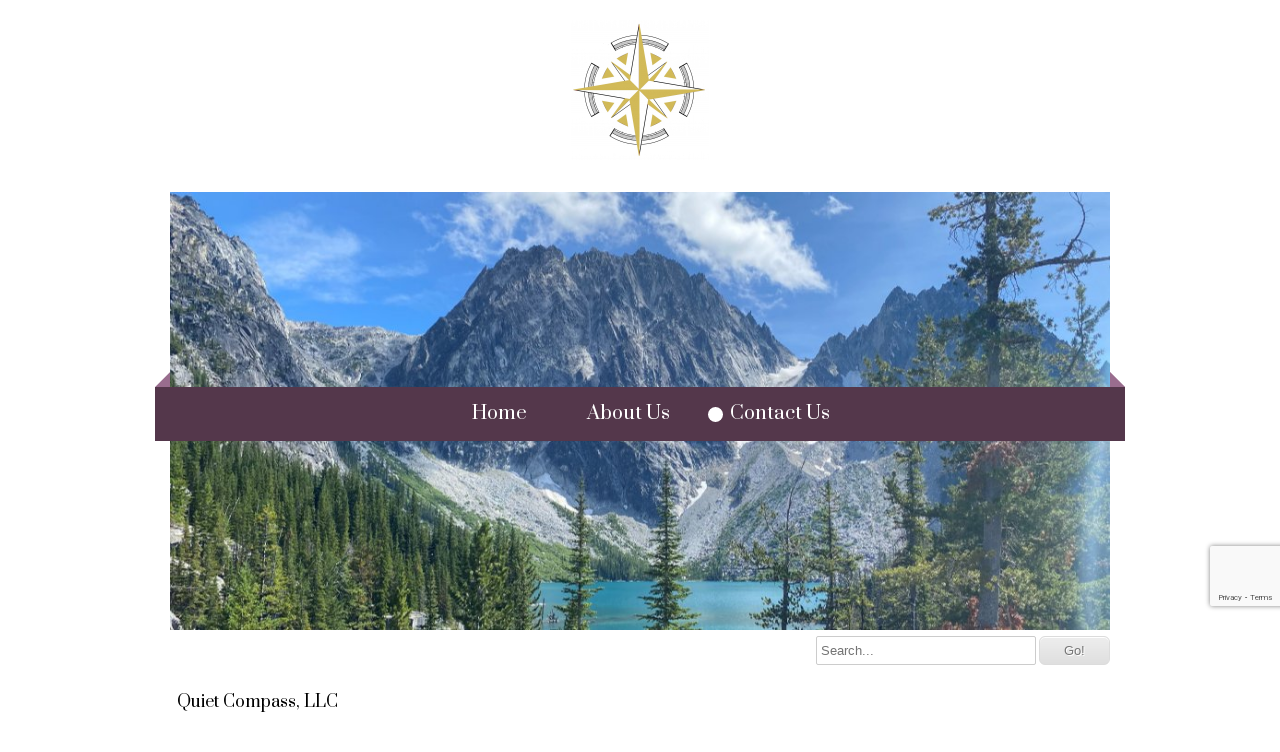

--- FILE ---
content_type: text/html; charset=UTF-8
request_url: http://quietcompass.com/contact-us.shtml
body_size: 4768
content:
<!DOCTYPE html>
<html  lang="en">
<head>
			<script type="text/javascript" src="https://ajax.googleapis.com/ajax/libs/jquery/1.7.1/jquery.min.js"></script>
			<meta http-equiv="Content-Type" content="text/html; charset=UTF-8" />
<meta name="viewport" content="width=device-width, initial-scale=1" />
<meta property="og:image" content="/var/m_4/41/41c/77400/893373-2020-08-08_15-29-38_446-c51ce.w1024.jpg" />
<meta property="og:title" content="Contact Us" />
<meta http-equiv="last-modified" content="2020-08-25 04:06:11" />
<meta name="generator" content="Websplanet" />
<meta name="robots" content="index,follow" />
<meta property="og:url" content="http://quietcompass.com/contact-us" />	<title>Contact Us - Quiet Compass, LLC</title>	<link href="/templates/resellers/2/favicon.ico?v=1598317596" rel="SHORTCUT ICON" type="image/x-icon" />
<link href="/css/widgets/concat_widget.min.css?v=7.2.44627" media="screen" rel="stylesheet" type="text/css" />
<link href="/templates/creator/m_5/57/577/235/css/main.min.css?v=1468267434" media="screen" rel="stylesheet" type="text/css" id="template-grid" />
<link href="/templates/creator/m_5/57/577/235/css/style.min.css?v=1468267434" media="screen" rel="stylesheet" type="text/css" id="template-skin" />
<link href="http://quietcompass.com/contact-us" rel="canonical" />		

	
            <script>
                jQuery(window).load(function(){
                    if(navigator.userAgent.indexOf('Safari') != -1
                    && navigator.userAgent.indexOf('Chrome') == -1
                    && navigator.userAgent.indexOf('Edge') == -1
                    && $('.editing-mode').length == 0){
                        $('img').each(function(){
                            if($(this).height() == 0){
                                var img = new Image();
                                img.src = $(this).attr('src');
                                var parent = $(this).parent();
                                $(this).detach();
                                parent.append(img);
                            }
                        });
                    }
                });
            </script>
	
	<link type="text/css" href="/css/skeleton.css" rel="stylesheet">
<link href='http://fonts.googleapis.com/css?family=Prata' rel='stylesheet' type='text/css'>
<script type="text/javascript" src="/templates/creator/m_5/57/577/235/assets/wp-menu.js?v=1468267434"></script>
<script type="text/javascript" src="/templates/creator/m_5/57/577/235/assets/respond.min.js?v=1468267434"></script>
<script type="text/javascript" src="/templates/creator/m_5/57/577/235/assets/slide.js?v=1468267434"></script>

<!--[if lt IE 9]>
<script src="http://html5shim.googlecode.com/svn/trunk/html5.js"></script>
<![endif]-->
<script type="text/javascript">
		//label of menu button on mobile version
		var config = {
			navigation: "Navigation"
		};
	</script>
<style type="text/css" media="screen">
<!--

-->
</style></head>
<body>
  <!-- Panel -->

  <div id="fixed_mobile_action">
    <div id="toppanel" class="ios5">
        <!-- The tab on top --> 
      <div class="tab">
        <ul class="mobile_action">
          <li class="left">&nbsp;</li>
          <li id="toggle">
            <label id="open" class="open">Contact Us</label>
            <label id="close" style="display: none;" class="close">Close panel</label>     
          </li>
          <li class="right">&nbsp;</li>
        </ul> 
      </div> <!-- / top -->

      <div id="panel">
        <div class="panel-content">
          <div class="icon">
            <a href="tel:" class="click-phone">Call us now !</a>
          </div>
          <div class="icon">
            <a href="mailto:craig@husas.com" class="click-mail">Send us an email</a>
          </div>
          <div class="icon">
            <a href="" class="click-map">Find us on the map</a>
          </div>

        </div>
    </div> 


      
    </div> <!--panel -->
  </div>
  <div class="sk-container skinAlign">
  <div class="header ">
      <div class="logo-container" ><a href="/" class="logo"><img src="/var/m_4/41/41c/77400/893368-Compass_Logo_gold_sm-c20ad.w240.h140.jpg?1598317596" alt="Quiet Compass, LLC" id="siteMainDynLogo" border="0px" data-test="123" /></a> <script type="application/ld+json">
    				{
				      "@context": "http://schema.org",
				      "@type": "LocalBusiness",
				      "url": "http://quietcompass.com",
				      "logo": "/var/m_4/41/41c/77400/893368-Compass_Logo_gold_sm-c20ad.h140.jpg?1598317596",
					  "image": "/var/m_4/41/41c/77400/893368-Compass_Logo_gold_sm-c20ad.h140.jpg?1598317596",
					  "name":"$this->_site->SITENAME"
				    }
					</script></div>
    <div class="top">  
    <!-- START HEADER IMAGE -->
      <div id="header-image" class="sixteen columns ">
        <div class="headerimage">
          <div id="header-image-wrapper-1"><img src="/var/m_4/41/41c/77400/893373-2020-08-08_15-29-38_446-c51ce.w1024.jpg" id="siteMainDynHeaderImage1" style="border:0px" /></div>        </div>
        <div class="search-container"> 
<!-- Search Start -->
<div id="Search-module" class="module-wrapper">
    <form name="search" method="post" id="search" action="/search" style="margin:0px;">		         
        <input type="text" name="str" placeholder="Search..."  id="str" class="search_field" maxlength="255"/>
        <input type="submit" name="dAction" value="Go!" class="search_button" />
    </form>
    <div id="searching_box" style="display: none">
	    <img src="/gfx/loading.gif" style="float: left" alt="Searching"/>
	    <div style="float: left; margin: 0.5em 0 0 0.3em">Searching</div>
	</div>
	<div style="clear: both"></div>
</div>
</div>
<!-- Search End -->
      </div>
      <!-- END HEADER IMAGE -->
      <nav class="nav">
        <ul id="nav" class="menu_count_3 wp-menu"><li id="menu_7" class="first  lb_7 menu-item-home"><a href="//quietcompass.com/" target="_self" title="Home" data-pageid="7" data-act="canvas" data-itemid="7" data-cat="0">Home</a> </li><li id="menu_146192" class=" lb_146192 menu-item-toppage"><a href="//quietcompass.com/about-us.shtml" target="_self" title="About Us" data-pageid="146192" data-act="canvas" data-itemid="137120" data-cat="0">About Us</a> </li><li id="menu_8" class="current last lb_8 menu-item-toppage"><a href="//quietcompass.com/contact-us.shtml" target="_self" title="Contact Us" data-pageid="8" data-act="canvas" data-itemid="8" data-cat="0">Contact Us</a> </li></ul> 
      </nav>
    </div>
    </div>
    <div id="content" class="sixteen columns skinBg">
      <!-- START CONTENT -->
      <div class="content-data"> 
      	<div id="searchResults"></div>        <div id="wp_content_data"><div class="vertical" style="width: 100%;"><div class="widget-wrapper widget-element free-text diy-resizable ">

		<div id="widget-id-57" 
		class="widget-body " style="">
		<div class="freetextarea">	
	<p><span style="font-size:medium;">Quiet Compass, LLC</span></p><p><span style="font-size: small">Fall City, Washington</span></p><p><span style="font-size: small">Office: 425-444-1121</span><br></p><p><span style="font-size: small">Email: craig@quietcompass.com&nbsp;<br></span><span style="font-size: small"><br></span></p><p><span style="font-size: small">______________________________________________</span></p><p><br></p></div>
<div class="clear"></div>	</div>
</div>


<div class="widget-wrapper widget-element contact-us diy-resizable ">

		<div id="widget-id-56" 
		class="widget-body " style="">
		<div id="contacts_form_73">
	<p class="help-block"></p>
	<div class="contactUsFront"><form id="contacts_form_73" enctype="application/x-www-form-urlencoded" WID="73" class="captcha_form_73" action="/wforms/index/submit" method="post"><div class="clearfix">

<input type="hidden" name="wid" value="56" id="wid">

<input type="hidden" name="LANG" value="en" id="LANG">
<ul>
<li id="name-element-73"><label for="name" class="required">Name:</label>
<span>
<input type="text" name="name" id="name" value="" maxlength="255" required="1" oninvalid="setCustomValidity(this.value.length>0?&#39;&#39;:&#39;Value is required and cannot be empty&#39;)"></span></li>
<li id="subject-element-73"><label for="name" class="optional">Subject:</label>
<span>
<input type="text" name="subject" id="subject" value="" maxlength="255"></span></li>
<li id="phone-element-73"><label for="name" class="optional">Phone:</label>
<span>
<input type="text" name="phone" id="phone" value="" maxlength="255"></span></li>
<li id="email-element-73"><label for="name" class="required">Email:</label>
<span>
<input type="email"  name="email" id="email" value="" maxlength="255" required="1" oninvalid="setCustomValidity(this.value.length>0?&#39;&#39;:&#39;Value is required and cannot be empty&#39;)" /></span></li>
<li id="message-element-73"><label for="name" class="optional">Message:</label>
<span>
<textarea name="message" id="message" cols="30" rows="3"></textarea></span></li></ul>
<div class="clearfix">

<input type="submit" name="send_73" id="send_73" value="Send" class="buttons g-recaptcha" data-sitekey="6LeYxo4UAAAAAHrKdOqHLQTNNeIxggkS0jv828Ph"></div></div></form></div>			<div class="has-captcha">
			This site is protected by reCAPTCHA and the Google			<a href="https://policies.google.com/privacy" target="_blank">Privacy Policy</a> and			<a href="https://policies.google.com/terms" target="_blank">Terms of Service</a> apply.		</div>
	</div>	
	</div>
</div>


<div class="widget-wrapper widget-element free-text diy-resizable ">

		<div id="widget-id-59" 
		class="widget-body " style="">
		<div class="freetextarea">	
	&#160;<br /></div>
<div class="clear"></div>	</div>
</div>


<div class="widget-wrapper widget-element google-maps diy-resizable ">

		<div id="widget-id-58" 
		class="widget-body " style="">
			<div>
    
        <a id="custom_75" href="#map_big_75">Show Full Map</a>
        <a style="margin: 10px" href="https://maps.google.com/maps?daddr=Fall+City,+Washington" target="_blank">Get Directions</a>
    
	</div>
<div id="map_canvas_75"></div>
<div id="map_big_75" style="display:none;width:100%; height:600px;"></div>


	</div>
</div>


</div></div>      </div>  
      <!-- END CONTENT -->
    </div>

    <div class="footer sixteen columns">
      
      <div class="clearfix">
        <span class="footer-text"><div id="footerContent"></div>
<div id="mySocialList" class="addthis_toolbox addthis_32x32_style addthis_default_style"></div>

        
	<script type="application/ld+json">
	{
	  "@context": "http://schema.org",
	  "@type": "LocalBusiness",
	  "url": "http://quietcompass.com",
		 "sameAs" : [
		 "http://www.linkedin.com/craighusa/"	  ]
	}
</script>


</span>
        <span class="footerLinks"></span>
      </div>
      <div class="languages">
              </div>
    </div>
  </div>
  <div class="bottom">
    <div class="sk-container">
      <div class="mirrormenu"><ul id="mirror-menu-module"><li id="mirror_menu_td_7" class="mirror_menu"><a href="http://quietcompass.com/" target="_self" title="Home" data-pageid="7" data-act="canvas" data-itemid="7" data-cat="0">Home</a></li><li id="mirror_menu_td_146192" class="mirror_menu"><a href="http://quietcompass.com/about-us.shtml" target="_self" title="About Us" data-pageid="146192" data-act="canvas" data-itemid="137120" data-cat="0">About Us</a></li><li id="mirror_menu_td_8" class="mirror_menu"><a href="http://quietcompass.com/contact-us.shtml" target="_self" title="Contact Us" data-pageid="8" data-act="canvas" data-itemid="8" data-cat="0">Contact Us</a></li></ul></div>
    </div>
  </div>
  
			            
<script type="application/ld+json">
{
	"@context": "http://schema.org",
	"@type": "LocalBusiness",
	"url": "http://quietcompass.com",
	"name": "Quiet Compass, LLC",
	"email": "craig@husas.com",
	"address": {
	    "@type": "PostalAddress",
	    "addressLocality": "",
	    "addressRegion": "",
	    "addressCountry":"",
	    "postalCode":"",
	    "streetAddress": ""
	                },
	"telephone": "",
	"fax": "",
	"image": "/var/m_4/41/41c/77400/893368-Compass_Logo_gold_sm-c20ad.h140.jpg?1598317596"
}
</script>

	
<script type="text/javascript">
    //<!--
    var sid = 77400;    //-->
</script>
<script type="text/javascript" src="/js/bundles/front_bundle.min.js?v=7.2.44627"></script>
<script type="text/javascript" src="https://www.google.com/recaptcha/api.js?onload=onloadCallback&amp;render=explicit&amp;v=7.2.44627"></script>
<script type="text/javascript">
    //<!--
    $(document).ready(function(){efu.widgets.inlineJs('cu',{"CONTACT_FORM_ID":"contacts_form_73","COMPANY":"hostway","LOADER_STATIC_URL":"\/gfx\/ajax-loader.gif","WID":"73","CAPTCHA_ID":"73","SUBMIT_TRACK_PAGE":"contact-form","THANKYOU_MSG":"Thank you for contacting us.","CONTACTUS_APPENDHTML":"","PREVIEW":false})});    //-->
</script>
<script type="text/javascript" src="https://maps.googleapis.com/maps/api/js?key=AIzaSyDtl20jiW9-VUfW89kLFI_h1Xn9d5LfZT8"></script>
<script type="text/javascript">
    //<!--
    $(document).ready(function(){efu.widgets.inlineJs('se',{"MODULE_SEARCH_TITLE":"Search","LANG_SEARCHRESULTS":"Search Results","LANG_NEXT":"Next","LANG_PREV":"Back","LANG_SHOWING":"Showing","LANG_OF":"of","LANG_ITEMS":"items","MODULE_SEARCH_CONTAINER_ID":"wp_content_data"})});    //-->
</script><script type="text/javascript">
    //<!--
    jQuery(function($) {var options = {
	addressAr: [{"id":"loc_0","address":"Fall City, Washington","lat":47.5673237,"lng":-121.8887269}],
	zoom: 15,
	isCenterDefined: 1,
	center: [47.5673237, -121.8887269],
	widgetId: 75}
var Nwidth=$(window).width();
$('#map_big_75').css('width', Nwidth-70);

var width = $('#map_canvas_75').width();
if (!width || 0 == parseInt(width)) {
	efu.mediator().on("dc_event",  efu.w.gmap, ['map_canvas_75', options]);
} else {
	efu.w.gmap('map_canvas_75', options);
}
efu.mediator().on("rotate",  efu.w.gmap, ['map_canvas_75', options]);

var bigGmapLoaded = [];

// Init Full Map Code
$("#custom_75").fancybox(
	{
		afterShow: function() {
			if (typeof(bigGmapLoaded[ 75 ]) != 'undefined') return;
			efu.w.gmap('map_big_75', options);
			bigGmapLoaded[ 75 ] = true;
				
		},
		width:"800px"
	}
);
$(window).resize(function(event) {	

	var Nwidth=$(window).width();;
	$('#map_big_75').css('width', Nwidth-70);


});});    //-->
</script>
<script type="text/javascript">
    //<!--
    jQuery(function($) {socialEntries = {"facebook":"","twitter":"","linkedin":"craighusa\/","linkedincompany":"","googleplus":""};
socialEntriesTitle = {"facebook":" Follow on Facebook","twitter":"Follow on Twitter","linkedin":"Follow on LinkedIn","linkedincompany":"Follow on LinkedIn","googleplus":"Follow on Google Plus"};
$.each(socialEntries, function(key, value) {
      buildSocialEntry(key, value, socialEntriesTitle[key]);
});
getDependecies();
});    //-->
</script>
<script type="text/javascript">
    //<!--
       

    //-->
</script>
</body>
</html>

--- FILE ---
content_type: text/html; charset=utf-8
request_url: https://www.google.com/recaptcha/api2/anchor?ar=1&k=6LeYxo4UAAAAAHrKdOqHLQTNNeIxggkS0jv828Ph&co=aHR0cDovL3F1aWV0Y29tcGFzcy5jb206ODA.&hl=en&v=PoyoqOPhxBO7pBk68S4YbpHZ&size=invisible&badge=bottomright&anchor-ms=20000&execute-ms=30000&cb=x8g6ershjdom
body_size: 49309
content:
<!DOCTYPE HTML><html dir="ltr" lang="en"><head><meta http-equiv="Content-Type" content="text/html; charset=UTF-8">
<meta http-equiv="X-UA-Compatible" content="IE=edge">
<title>reCAPTCHA</title>
<style type="text/css">
/* cyrillic-ext */
@font-face {
  font-family: 'Roboto';
  font-style: normal;
  font-weight: 400;
  font-stretch: 100%;
  src: url(//fonts.gstatic.com/s/roboto/v48/KFO7CnqEu92Fr1ME7kSn66aGLdTylUAMa3GUBHMdazTgWw.woff2) format('woff2');
  unicode-range: U+0460-052F, U+1C80-1C8A, U+20B4, U+2DE0-2DFF, U+A640-A69F, U+FE2E-FE2F;
}
/* cyrillic */
@font-face {
  font-family: 'Roboto';
  font-style: normal;
  font-weight: 400;
  font-stretch: 100%;
  src: url(//fonts.gstatic.com/s/roboto/v48/KFO7CnqEu92Fr1ME7kSn66aGLdTylUAMa3iUBHMdazTgWw.woff2) format('woff2');
  unicode-range: U+0301, U+0400-045F, U+0490-0491, U+04B0-04B1, U+2116;
}
/* greek-ext */
@font-face {
  font-family: 'Roboto';
  font-style: normal;
  font-weight: 400;
  font-stretch: 100%;
  src: url(//fonts.gstatic.com/s/roboto/v48/KFO7CnqEu92Fr1ME7kSn66aGLdTylUAMa3CUBHMdazTgWw.woff2) format('woff2');
  unicode-range: U+1F00-1FFF;
}
/* greek */
@font-face {
  font-family: 'Roboto';
  font-style: normal;
  font-weight: 400;
  font-stretch: 100%;
  src: url(//fonts.gstatic.com/s/roboto/v48/KFO7CnqEu92Fr1ME7kSn66aGLdTylUAMa3-UBHMdazTgWw.woff2) format('woff2');
  unicode-range: U+0370-0377, U+037A-037F, U+0384-038A, U+038C, U+038E-03A1, U+03A3-03FF;
}
/* math */
@font-face {
  font-family: 'Roboto';
  font-style: normal;
  font-weight: 400;
  font-stretch: 100%;
  src: url(//fonts.gstatic.com/s/roboto/v48/KFO7CnqEu92Fr1ME7kSn66aGLdTylUAMawCUBHMdazTgWw.woff2) format('woff2');
  unicode-range: U+0302-0303, U+0305, U+0307-0308, U+0310, U+0312, U+0315, U+031A, U+0326-0327, U+032C, U+032F-0330, U+0332-0333, U+0338, U+033A, U+0346, U+034D, U+0391-03A1, U+03A3-03A9, U+03B1-03C9, U+03D1, U+03D5-03D6, U+03F0-03F1, U+03F4-03F5, U+2016-2017, U+2034-2038, U+203C, U+2040, U+2043, U+2047, U+2050, U+2057, U+205F, U+2070-2071, U+2074-208E, U+2090-209C, U+20D0-20DC, U+20E1, U+20E5-20EF, U+2100-2112, U+2114-2115, U+2117-2121, U+2123-214F, U+2190, U+2192, U+2194-21AE, U+21B0-21E5, U+21F1-21F2, U+21F4-2211, U+2213-2214, U+2216-22FF, U+2308-230B, U+2310, U+2319, U+231C-2321, U+2336-237A, U+237C, U+2395, U+239B-23B7, U+23D0, U+23DC-23E1, U+2474-2475, U+25AF, U+25B3, U+25B7, U+25BD, U+25C1, U+25CA, U+25CC, U+25FB, U+266D-266F, U+27C0-27FF, U+2900-2AFF, U+2B0E-2B11, U+2B30-2B4C, U+2BFE, U+3030, U+FF5B, U+FF5D, U+1D400-1D7FF, U+1EE00-1EEFF;
}
/* symbols */
@font-face {
  font-family: 'Roboto';
  font-style: normal;
  font-weight: 400;
  font-stretch: 100%;
  src: url(//fonts.gstatic.com/s/roboto/v48/KFO7CnqEu92Fr1ME7kSn66aGLdTylUAMaxKUBHMdazTgWw.woff2) format('woff2');
  unicode-range: U+0001-000C, U+000E-001F, U+007F-009F, U+20DD-20E0, U+20E2-20E4, U+2150-218F, U+2190, U+2192, U+2194-2199, U+21AF, U+21E6-21F0, U+21F3, U+2218-2219, U+2299, U+22C4-22C6, U+2300-243F, U+2440-244A, U+2460-24FF, U+25A0-27BF, U+2800-28FF, U+2921-2922, U+2981, U+29BF, U+29EB, U+2B00-2BFF, U+4DC0-4DFF, U+FFF9-FFFB, U+10140-1018E, U+10190-1019C, U+101A0, U+101D0-101FD, U+102E0-102FB, U+10E60-10E7E, U+1D2C0-1D2D3, U+1D2E0-1D37F, U+1F000-1F0FF, U+1F100-1F1AD, U+1F1E6-1F1FF, U+1F30D-1F30F, U+1F315, U+1F31C, U+1F31E, U+1F320-1F32C, U+1F336, U+1F378, U+1F37D, U+1F382, U+1F393-1F39F, U+1F3A7-1F3A8, U+1F3AC-1F3AF, U+1F3C2, U+1F3C4-1F3C6, U+1F3CA-1F3CE, U+1F3D4-1F3E0, U+1F3ED, U+1F3F1-1F3F3, U+1F3F5-1F3F7, U+1F408, U+1F415, U+1F41F, U+1F426, U+1F43F, U+1F441-1F442, U+1F444, U+1F446-1F449, U+1F44C-1F44E, U+1F453, U+1F46A, U+1F47D, U+1F4A3, U+1F4B0, U+1F4B3, U+1F4B9, U+1F4BB, U+1F4BF, U+1F4C8-1F4CB, U+1F4D6, U+1F4DA, U+1F4DF, U+1F4E3-1F4E6, U+1F4EA-1F4ED, U+1F4F7, U+1F4F9-1F4FB, U+1F4FD-1F4FE, U+1F503, U+1F507-1F50B, U+1F50D, U+1F512-1F513, U+1F53E-1F54A, U+1F54F-1F5FA, U+1F610, U+1F650-1F67F, U+1F687, U+1F68D, U+1F691, U+1F694, U+1F698, U+1F6AD, U+1F6B2, U+1F6B9-1F6BA, U+1F6BC, U+1F6C6-1F6CF, U+1F6D3-1F6D7, U+1F6E0-1F6EA, U+1F6F0-1F6F3, U+1F6F7-1F6FC, U+1F700-1F7FF, U+1F800-1F80B, U+1F810-1F847, U+1F850-1F859, U+1F860-1F887, U+1F890-1F8AD, U+1F8B0-1F8BB, U+1F8C0-1F8C1, U+1F900-1F90B, U+1F93B, U+1F946, U+1F984, U+1F996, U+1F9E9, U+1FA00-1FA6F, U+1FA70-1FA7C, U+1FA80-1FA89, U+1FA8F-1FAC6, U+1FACE-1FADC, U+1FADF-1FAE9, U+1FAF0-1FAF8, U+1FB00-1FBFF;
}
/* vietnamese */
@font-face {
  font-family: 'Roboto';
  font-style: normal;
  font-weight: 400;
  font-stretch: 100%;
  src: url(//fonts.gstatic.com/s/roboto/v48/KFO7CnqEu92Fr1ME7kSn66aGLdTylUAMa3OUBHMdazTgWw.woff2) format('woff2');
  unicode-range: U+0102-0103, U+0110-0111, U+0128-0129, U+0168-0169, U+01A0-01A1, U+01AF-01B0, U+0300-0301, U+0303-0304, U+0308-0309, U+0323, U+0329, U+1EA0-1EF9, U+20AB;
}
/* latin-ext */
@font-face {
  font-family: 'Roboto';
  font-style: normal;
  font-weight: 400;
  font-stretch: 100%;
  src: url(//fonts.gstatic.com/s/roboto/v48/KFO7CnqEu92Fr1ME7kSn66aGLdTylUAMa3KUBHMdazTgWw.woff2) format('woff2');
  unicode-range: U+0100-02BA, U+02BD-02C5, U+02C7-02CC, U+02CE-02D7, U+02DD-02FF, U+0304, U+0308, U+0329, U+1D00-1DBF, U+1E00-1E9F, U+1EF2-1EFF, U+2020, U+20A0-20AB, U+20AD-20C0, U+2113, U+2C60-2C7F, U+A720-A7FF;
}
/* latin */
@font-face {
  font-family: 'Roboto';
  font-style: normal;
  font-weight: 400;
  font-stretch: 100%;
  src: url(//fonts.gstatic.com/s/roboto/v48/KFO7CnqEu92Fr1ME7kSn66aGLdTylUAMa3yUBHMdazQ.woff2) format('woff2');
  unicode-range: U+0000-00FF, U+0131, U+0152-0153, U+02BB-02BC, U+02C6, U+02DA, U+02DC, U+0304, U+0308, U+0329, U+2000-206F, U+20AC, U+2122, U+2191, U+2193, U+2212, U+2215, U+FEFF, U+FFFD;
}
/* cyrillic-ext */
@font-face {
  font-family: 'Roboto';
  font-style: normal;
  font-weight: 500;
  font-stretch: 100%;
  src: url(//fonts.gstatic.com/s/roboto/v48/KFO7CnqEu92Fr1ME7kSn66aGLdTylUAMa3GUBHMdazTgWw.woff2) format('woff2');
  unicode-range: U+0460-052F, U+1C80-1C8A, U+20B4, U+2DE0-2DFF, U+A640-A69F, U+FE2E-FE2F;
}
/* cyrillic */
@font-face {
  font-family: 'Roboto';
  font-style: normal;
  font-weight: 500;
  font-stretch: 100%;
  src: url(//fonts.gstatic.com/s/roboto/v48/KFO7CnqEu92Fr1ME7kSn66aGLdTylUAMa3iUBHMdazTgWw.woff2) format('woff2');
  unicode-range: U+0301, U+0400-045F, U+0490-0491, U+04B0-04B1, U+2116;
}
/* greek-ext */
@font-face {
  font-family: 'Roboto';
  font-style: normal;
  font-weight: 500;
  font-stretch: 100%;
  src: url(//fonts.gstatic.com/s/roboto/v48/KFO7CnqEu92Fr1ME7kSn66aGLdTylUAMa3CUBHMdazTgWw.woff2) format('woff2');
  unicode-range: U+1F00-1FFF;
}
/* greek */
@font-face {
  font-family: 'Roboto';
  font-style: normal;
  font-weight: 500;
  font-stretch: 100%;
  src: url(//fonts.gstatic.com/s/roboto/v48/KFO7CnqEu92Fr1ME7kSn66aGLdTylUAMa3-UBHMdazTgWw.woff2) format('woff2');
  unicode-range: U+0370-0377, U+037A-037F, U+0384-038A, U+038C, U+038E-03A1, U+03A3-03FF;
}
/* math */
@font-face {
  font-family: 'Roboto';
  font-style: normal;
  font-weight: 500;
  font-stretch: 100%;
  src: url(//fonts.gstatic.com/s/roboto/v48/KFO7CnqEu92Fr1ME7kSn66aGLdTylUAMawCUBHMdazTgWw.woff2) format('woff2');
  unicode-range: U+0302-0303, U+0305, U+0307-0308, U+0310, U+0312, U+0315, U+031A, U+0326-0327, U+032C, U+032F-0330, U+0332-0333, U+0338, U+033A, U+0346, U+034D, U+0391-03A1, U+03A3-03A9, U+03B1-03C9, U+03D1, U+03D5-03D6, U+03F0-03F1, U+03F4-03F5, U+2016-2017, U+2034-2038, U+203C, U+2040, U+2043, U+2047, U+2050, U+2057, U+205F, U+2070-2071, U+2074-208E, U+2090-209C, U+20D0-20DC, U+20E1, U+20E5-20EF, U+2100-2112, U+2114-2115, U+2117-2121, U+2123-214F, U+2190, U+2192, U+2194-21AE, U+21B0-21E5, U+21F1-21F2, U+21F4-2211, U+2213-2214, U+2216-22FF, U+2308-230B, U+2310, U+2319, U+231C-2321, U+2336-237A, U+237C, U+2395, U+239B-23B7, U+23D0, U+23DC-23E1, U+2474-2475, U+25AF, U+25B3, U+25B7, U+25BD, U+25C1, U+25CA, U+25CC, U+25FB, U+266D-266F, U+27C0-27FF, U+2900-2AFF, U+2B0E-2B11, U+2B30-2B4C, U+2BFE, U+3030, U+FF5B, U+FF5D, U+1D400-1D7FF, U+1EE00-1EEFF;
}
/* symbols */
@font-face {
  font-family: 'Roboto';
  font-style: normal;
  font-weight: 500;
  font-stretch: 100%;
  src: url(//fonts.gstatic.com/s/roboto/v48/KFO7CnqEu92Fr1ME7kSn66aGLdTylUAMaxKUBHMdazTgWw.woff2) format('woff2');
  unicode-range: U+0001-000C, U+000E-001F, U+007F-009F, U+20DD-20E0, U+20E2-20E4, U+2150-218F, U+2190, U+2192, U+2194-2199, U+21AF, U+21E6-21F0, U+21F3, U+2218-2219, U+2299, U+22C4-22C6, U+2300-243F, U+2440-244A, U+2460-24FF, U+25A0-27BF, U+2800-28FF, U+2921-2922, U+2981, U+29BF, U+29EB, U+2B00-2BFF, U+4DC0-4DFF, U+FFF9-FFFB, U+10140-1018E, U+10190-1019C, U+101A0, U+101D0-101FD, U+102E0-102FB, U+10E60-10E7E, U+1D2C0-1D2D3, U+1D2E0-1D37F, U+1F000-1F0FF, U+1F100-1F1AD, U+1F1E6-1F1FF, U+1F30D-1F30F, U+1F315, U+1F31C, U+1F31E, U+1F320-1F32C, U+1F336, U+1F378, U+1F37D, U+1F382, U+1F393-1F39F, U+1F3A7-1F3A8, U+1F3AC-1F3AF, U+1F3C2, U+1F3C4-1F3C6, U+1F3CA-1F3CE, U+1F3D4-1F3E0, U+1F3ED, U+1F3F1-1F3F3, U+1F3F5-1F3F7, U+1F408, U+1F415, U+1F41F, U+1F426, U+1F43F, U+1F441-1F442, U+1F444, U+1F446-1F449, U+1F44C-1F44E, U+1F453, U+1F46A, U+1F47D, U+1F4A3, U+1F4B0, U+1F4B3, U+1F4B9, U+1F4BB, U+1F4BF, U+1F4C8-1F4CB, U+1F4D6, U+1F4DA, U+1F4DF, U+1F4E3-1F4E6, U+1F4EA-1F4ED, U+1F4F7, U+1F4F9-1F4FB, U+1F4FD-1F4FE, U+1F503, U+1F507-1F50B, U+1F50D, U+1F512-1F513, U+1F53E-1F54A, U+1F54F-1F5FA, U+1F610, U+1F650-1F67F, U+1F687, U+1F68D, U+1F691, U+1F694, U+1F698, U+1F6AD, U+1F6B2, U+1F6B9-1F6BA, U+1F6BC, U+1F6C6-1F6CF, U+1F6D3-1F6D7, U+1F6E0-1F6EA, U+1F6F0-1F6F3, U+1F6F7-1F6FC, U+1F700-1F7FF, U+1F800-1F80B, U+1F810-1F847, U+1F850-1F859, U+1F860-1F887, U+1F890-1F8AD, U+1F8B0-1F8BB, U+1F8C0-1F8C1, U+1F900-1F90B, U+1F93B, U+1F946, U+1F984, U+1F996, U+1F9E9, U+1FA00-1FA6F, U+1FA70-1FA7C, U+1FA80-1FA89, U+1FA8F-1FAC6, U+1FACE-1FADC, U+1FADF-1FAE9, U+1FAF0-1FAF8, U+1FB00-1FBFF;
}
/* vietnamese */
@font-face {
  font-family: 'Roboto';
  font-style: normal;
  font-weight: 500;
  font-stretch: 100%;
  src: url(//fonts.gstatic.com/s/roboto/v48/KFO7CnqEu92Fr1ME7kSn66aGLdTylUAMa3OUBHMdazTgWw.woff2) format('woff2');
  unicode-range: U+0102-0103, U+0110-0111, U+0128-0129, U+0168-0169, U+01A0-01A1, U+01AF-01B0, U+0300-0301, U+0303-0304, U+0308-0309, U+0323, U+0329, U+1EA0-1EF9, U+20AB;
}
/* latin-ext */
@font-face {
  font-family: 'Roboto';
  font-style: normal;
  font-weight: 500;
  font-stretch: 100%;
  src: url(//fonts.gstatic.com/s/roboto/v48/KFO7CnqEu92Fr1ME7kSn66aGLdTylUAMa3KUBHMdazTgWw.woff2) format('woff2');
  unicode-range: U+0100-02BA, U+02BD-02C5, U+02C7-02CC, U+02CE-02D7, U+02DD-02FF, U+0304, U+0308, U+0329, U+1D00-1DBF, U+1E00-1E9F, U+1EF2-1EFF, U+2020, U+20A0-20AB, U+20AD-20C0, U+2113, U+2C60-2C7F, U+A720-A7FF;
}
/* latin */
@font-face {
  font-family: 'Roboto';
  font-style: normal;
  font-weight: 500;
  font-stretch: 100%;
  src: url(//fonts.gstatic.com/s/roboto/v48/KFO7CnqEu92Fr1ME7kSn66aGLdTylUAMa3yUBHMdazQ.woff2) format('woff2');
  unicode-range: U+0000-00FF, U+0131, U+0152-0153, U+02BB-02BC, U+02C6, U+02DA, U+02DC, U+0304, U+0308, U+0329, U+2000-206F, U+20AC, U+2122, U+2191, U+2193, U+2212, U+2215, U+FEFF, U+FFFD;
}
/* cyrillic-ext */
@font-face {
  font-family: 'Roboto';
  font-style: normal;
  font-weight: 900;
  font-stretch: 100%;
  src: url(//fonts.gstatic.com/s/roboto/v48/KFO7CnqEu92Fr1ME7kSn66aGLdTylUAMa3GUBHMdazTgWw.woff2) format('woff2');
  unicode-range: U+0460-052F, U+1C80-1C8A, U+20B4, U+2DE0-2DFF, U+A640-A69F, U+FE2E-FE2F;
}
/* cyrillic */
@font-face {
  font-family: 'Roboto';
  font-style: normal;
  font-weight: 900;
  font-stretch: 100%;
  src: url(//fonts.gstatic.com/s/roboto/v48/KFO7CnqEu92Fr1ME7kSn66aGLdTylUAMa3iUBHMdazTgWw.woff2) format('woff2');
  unicode-range: U+0301, U+0400-045F, U+0490-0491, U+04B0-04B1, U+2116;
}
/* greek-ext */
@font-face {
  font-family: 'Roboto';
  font-style: normal;
  font-weight: 900;
  font-stretch: 100%;
  src: url(//fonts.gstatic.com/s/roboto/v48/KFO7CnqEu92Fr1ME7kSn66aGLdTylUAMa3CUBHMdazTgWw.woff2) format('woff2');
  unicode-range: U+1F00-1FFF;
}
/* greek */
@font-face {
  font-family: 'Roboto';
  font-style: normal;
  font-weight: 900;
  font-stretch: 100%;
  src: url(//fonts.gstatic.com/s/roboto/v48/KFO7CnqEu92Fr1ME7kSn66aGLdTylUAMa3-UBHMdazTgWw.woff2) format('woff2');
  unicode-range: U+0370-0377, U+037A-037F, U+0384-038A, U+038C, U+038E-03A1, U+03A3-03FF;
}
/* math */
@font-face {
  font-family: 'Roboto';
  font-style: normal;
  font-weight: 900;
  font-stretch: 100%;
  src: url(//fonts.gstatic.com/s/roboto/v48/KFO7CnqEu92Fr1ME7kSn66aGLdTylUAMawCUBHMdazTgWw.woff2) format('woff2');
  unicode-range: U+0302-0303, U+0305, U+0307-0308, U+0310, U+0312, U+0315, U+031A, U+0326-0327, U+032C, U+032F-0330, U+0332-0333, U+0338, U+033A, U+0346, U+034D, U+0391-03A1, U+03A3-03A9, U+03B1-03C9, U+03D1, U+03D5-03D6, U+03F0-03F1, U+03F4-03F5, U+2016-2017, U+2034-2038, U+203C, U+2040, U+2043, U+2047, U+2050, U+2057, U+205F, U+2070-2071, U+2074-208E, U+2090-209C, U+20D0-20DC, U+20E1, U+20E5-20EF, U+2100-2112, U+2114-2115, U+2117-2121, U+2123-214F, U+2190, U+2192, U+2194-21AE, U+21B0-21E5, U+21F1-21F2, U+21F4-2211, U+2213-2214, U+2216-22FF, U+2308-230B, U+2310, U+2319, U+231C-2321, U+2336-237A, U+237C, U+2395, U+239B-23B7, U+23D0, U+23DC-23E1, U+2474-2475, U+25AF, U+25B3, U+25B7, U+25BD, U+25C1, U+25CA, U+25CC, U+25FB, U+266D-266F, U+27C0-27FF, U+2900-2AFF, U+2B0E-2B11, U+2B30-2B4C, U+2BFE, U+3030, U+FF5B, U+FF5D, U+1D400-1D7FF, U+1EE00-1EEFF;
}
/* symbols */
@font-face {
  font-family: 'Roboto';
  font-style: normal;
  font-weight: 900;
  font-stretch: 100%;
  src: url(//fonts.gstatic.com/s/roboto/v48/KFO7CnqEu92Fr1ME7kSn66aGLdTylUAMaxKUBHMdazTgWw.woff2) format('woff2');
  unicode-range: U+0001-000C, U+000E-001F, U+007F-009F, U+20DD-20E0, U+20E2-20E4, U+2150-218F, U+2190, U+2192, U+2194-2199, U+21AF, U+21E6-21F0, U+21F3, U+2218-2219, U+2299, U+22C4-22C6, U+2300-243F, U+2440-244A, U+2460-24FF, U+25A0-27BF, U+2800-28FF, U+2921-2922, U+2981, U+29BF, U+29EB, U+2B00-2BFF, U+4DC0-4DFF, U+FFF9-FFFB, U+10140-1018E, U+10190-1019C, U+101A0, U+101D0-101FD, U+102E0-102FB, U+10E60-10E7E, U+1D2C0-1D2D3, U+1D2E0-1D37F, U+1F000-1F0FF, U+1F100-1F1AD, U+1F1E6-1F1FF, U+1F30D-1F30F, U+1F315, U+1F31C, U+1F31E, U+1F320-1F32C, U+1F336, U+1F378, U+1F37D, U+1F382, U+1F393-1F39F, U+1F3A7-1F3A8, U+1F3AC-1F3AF, U+1F3C2, U+1F3C4-1F3C6, U+1F3CA-1F3CE, U+1F3D4-1F3E0, U+1F3ED, U+1F3F1-1F3F3, U+1F3F5-1F3F7, U+1F408, U+1F415, U+1F41F, U+1F426, U+1F43F, U+1F441-1F442, U+1F444, U+1F446-1F449, U+1F44C-1F44E, U+1F453, U+1F46A, U+1F47D, U+1F4A3, U+1F4B0, U+1F4B3, U+1F4B9, U+1F4BB, U+1F4BF, U+1F4C8-1F4CB, U+1F4D6, U+1F4DA, U+1F4DF, U+1F4E3-1F4E6, U+1F4EA-1F4ED, U+1F4F7, U+1F4F9-1F4FB, U+1F4FD-1F4FE, U+1F503, U+1F507-1F50B, U+1F50D, U+1F512-1F513, U+1F53E-1F54A, U+1F54F-1F5FA, U+1F610, U+1F650-1F67F, U+1F687, U+1F68D, U+1F691, U+1F694, U+1F698, U+1F6AD, U+1F6B2, U+1F6B9-1F6BA, U+1F6BC, U+1F6C6-1F6CF, U+1F6D3-1F6D7, U+1F6E0-1F6EA, U+1F6F0-1F6F3, U+1F6F7-1F6FC, U+1F700-1F7FF, U+1F800-1F80B, U+1F810-1F847, U+1F850-1F859, U+1F860-1F887, U+1F890-1F8AD, U+1F8B0-1F8BB, U+1F8C0-1F8C1, U+1F900-1F90B, U+1F93B, U+1F946, U+1F984, U+1F996, U+1F9E9, U+1FA00-1FA6F, U+1FA70-1FA7C, U+1FA80-1FA89, U+1FA8F-1FAC6, U+1FACE-1FADC, U+1FADF-1FAE9, U+1FAF0-1FAF8, U+1FB00-1FBFF;
}
/* vietnamese */
@font-face {
  font-family: 'Roboto';
  font-style: normal;
  font-weight: 900;
  font-stretch: 100%;
  src: url(//fonts.gstatic.com/s/roboto/v48/KFO7CnqEu92Fr1ME7kSn66aGLdTylUAMa3OUBHMdazTgWw.woff2) format('woff2');
  unicode-range: U+0102-0103, U+0110-0111, U+0128-0129, U+0168-0169, U+01A0-01A1, U+01AF-01B0, U+0300-0301, U+0303-0304, U+0308-0309, U+0323, U+0329, U+1EA0-1EF9, U+20AB;
}
/* latin-ext */
@font-face {
  font-family: 'Roboto';
  font-style: normal;
  font-weight: 900;
  font-stretch: 100%;
  src: url(//fonts.gstatic.com/s/roboto/v48/KFO7CnqEu92Fr1ME7kSn66aGLdTylUAMa3KUBHMdazTgWw.woff2) format('woff2');
  unicode-range: U+0100-02BA, U+02BD-02C5, U+02C7-02CC, U+02CE-02D7, U+02DD-02FF, U+0304, U+0308, U+0329, U+1D00-1DBF, U+1E00-1E9F, U+1EF2-1EFF, U+2020, U+20A0-20AB, U+20AD-20C0, U+2113, U+2C60-2C7F, U+A720-A7FF;
}
/* latin */
@font-face {
  font-family: 'Roboto';
  font-style: normal;
  font-weight: 900;
  font-stretch: 100%;
  src: url(//fonts.gstatic.com/s/roboto/v48/KFO7CnqEu92Fr1ME7kSn66aGLdTylUAMa3yUBHMdazQ.woff2) format('woff2');
  unicode-range: U+0000-00FF, U+0131, U+0152-0153, U+02BB-02BC, U+02C6, U+02DA, U+02DC, U+0304, U+0308, U+0329, U+2000-206F, U+20AC, U+2122, U+2191, U+2193, U+2212, U+2215, U+FEFF, U+FFFD;
}

</style>
<link rel="stylesheet" type="text/css" href="https://www.gstatic.com/recaptcha/releases/PoyoqOPhxBO7pBk68S4YbpHZ/styles__ltr.css">
<script nonce="kK46ZMWiHSNztBtdTHyGPw" type="text/javascript">window['__recaptcha_api'] = 'https://www.google.com/recaptcha/api2/';</script>
<script type="text/javascript" src="https://www.gstatic.com/recaptcha/releases/PoyoqOPhxBO7pBk68S4YbpHZ/recaptcha__en.js" nonce="kK46ZMWiHSNztBtdTHyGPw">
      
    </script></head>
<body><div id="rc-anchor-alert" class="rc-anchor-alert"></div>
<input type="hidden" id="recaptcha-token" value="[base64]">
<script type="text/javascript" nonce="kK46ZMWiHSNztBtdTHyGPw">
      recaptcha.anchor.Main.init("[\x22ainput\x22,[\x22bgdata\x22,\x22\x22,\[base64]/[base64]/[base64]/[base64]/[base64]/UltsKytdPUU6KEU8MjA0OD9SW2wrK109RT4+NnwxOTI6KChFJjY0NTEyKT09NTUyOTYmJk0rMTxjLmxlbmd0aCYmKGMuY2hhckNvZGVBdChNKzEpJjY0NTEyKT09NTYzMjA/[base64]/[base64]/[base64]/[base64]/[base64]/[base64]/[base64]\x22,\[base64]\x22,\[base64]/DqUzDkGzDsyDCl3cVGWF/Q8OKwofDoDRCesOcw4Jbwr7DrsO4w5xewrBiC8OMScKPJTfCocKgw7NoJ8Ktw7R6wpLCpijDsMO6AgbCqVoLWRTCrsODcsKrw4kyw6LDkcOTw4LCo8K0E8O/wrRIw77CmQ3CtcOEwrbDhsKEwqJRwohDaVNfwqklFMOoCMOxwpQJw47CscOpw4glDxfCgcOKw4XCjDrDp8KpOsOFw6vDg8OKw7DDhMKnw5TDqioVAUciD8O9bzbDqhPCukUEf3QhXMOiw4vDjsK3dcKww6g/KsKxBsKtwoQ9wpYBUcKfw5kAwqbCiEQiYW0EwrHCu3LDp8KkMWbCusKgwrUNwonCpybDkwAxw4EjGsKbwrUbwo02FVXCjsKhw5QTwqbDvAXChGp8K1/DtsOoFwQywokUwq9qYRnDgA3DqsKmw4o8w7nDomgjw6UNwqhdNnLCq8KawpANwpcIwoRfw5FRw5xrwp8EYjsrwp/CqTDDjcKdwpbDr0k+E8KPw77Dm8KkFm4IHQnCosKDagnDlcOrYsOAwqzCuRFbL8KlwrYtOsO4w5dhZcKTB8K+XXN9wqDDtcOmwqXChlMxwqpWwq/CjTXDvcKAe1Vlw7VPw61HKy/[base64]/VE59V8OQIcObTErDvMKjByxqw7wSFMKEQ8KOPHhPOcO9w7vDi0ZiwpRjwrvCn0/[base64]/Dv15yw5DCn8Onw4IqNcKDScO5wpXCsQ/[base64]/VCDDjMKkHMOKWhDCmMK9wprClRDCu8KNwqUIw48+w4Eww4TDp3YeGsO8LGVkIcOjw7dkAUUnwrvCtkzCkWBpwqHDv3PDqA/DpVFdwqUIw7jDvWB2FV/DjGHCscKow6ltw5dwGMKSw6jDqXzCr8OTwpEEw5HDs8O7wrPCrijDi8K6w7cdS8Oqd3PCrcOIw4FAQ2NVw6hVT8KgwoDCuSHDsMOsw5zCuC7ClsOCLHrDj2bCki/ClT9IBsK7TMKdQsKmf8K3w5ZOTMKecmNLwqxpF8KBw7HDoREvP29TZnEEw6bDhsK1w4Q2fsOBLjE/VyRSV8KfAXF2BjFnCyJswqYba8OMw4QCwo3CnsOVwo9cawxaEMK2w6pDwr3DjcOQS8OUU8Obw7rCrsKlDX0uwr/CicKgC8KUTcKkwpvCpcOow69Hcl0nXsO8fxVYAnYGw43Ci8KYVGZ4TlBpL8KPwoNmw5FOw6AwwrgRw6XCn1AUIMOvw5wvccOTwr/DnAQdw5XDqV3ClcK0RW/CnsOKFhMww6BUw5NUw7docsKbRMOUNHLCvsOhPMKwUQAKcMOTwoQPw4BFDcOqT2oXwrDCtVQALMKfC1/Du2LDrsKnw7fCu0RvScKzJMKOeCLDlsOKHgbCscOpQELCt8K/[base64]/DpMOxw7/CkEg9wrMzw5NvQMOMw5HDnsOyB8KBwpNWwrFaw74Ob2VRMC3DjXTDsUjDicO7PsKJIQkOwrZDbsOrbSNbw6XCs8KWVTHDtcKvLz5NSMK8CMOAPEzCsXsKw7gyAjbDhVkIG2rDvcKUAsO3w6rDpHkWw7cTw5kfwp/[base64]/CrcKpDSnDgXESesOmBMKSdAotwoLDr8OOwrbDuywNW8O8w7zDnsKTw6Q/[base64]/Cm8KzbQnDslAFWglMUMKEacK9RSPCvyhfw5U/Cy/Dh8Kuw5bCksO5fw4ew4XDn31XUQfChMK9wpbCh8OKw5nDmsKpw47DhcOmwrVKME3Cq8KHaGJmNcK/w5dEw67ChMOcwqfDpRXDucKEwqzDoMKZw4g4OcKbIXLDucKRVMKUYsOjw7TDvjRKwrlUwoczCMKbDE7DucKVw6PCnCfDpcOOwrLDhMOwUhgow4/Co8KOwovDk2IEw5tkbMKSwrsAf8OmwpR6w6Vqe2ZyRXLDqDlXalJ3w6NDwp3CpcK2wpfDplZWwplEw6MVMAx3wr/CjcOYBsOJBMKqKsK1bDdFw5dgw6zCgwTDsQnDrjcYCMODwqZ0KcONwqZWwqHDmGjDum5awpXDn8K6w4PClcOiD8OLwpTDocK/wrMscsK3aS5vw47Cl8O6wqLCkGo5HTc+FMKKJ3nCr8KoQj3DiMKJw6/DuMKkw67ChsOzcsOaw7fDlcOPacOlfsKNwpINDEzCpmNUWcKLw6DDlcK4B8OHWsOZw4Y/[base64]/Dhh5VMcO+RibDrcO4wpV2YjxswrEiwoUUCUzCrcKmVCdnF3NDwoTCt8OzCQ/[base64]/[base64]/w4F7CQHDqsKlw5PDqcKeDj80Wm7DvMOlw7Y1bcO2XcOiw6xHW8O8w4BEwrrCvsO7w7nDrcK3wrvCplHDqQ3CpwfDgsOSF8K5b8OwaMOdw4/[base64]/Cg8KyWMK+w6/CjsOee8OdwrFoC8OHU1XCv2vCrU7CgsKow4/CgE4YwqN/O8KkF8KfEMKpPsOGbDXDncOfwr40MRjDmwZkwq/Coyplw5VoZmNsw5Usw4Iaw5HCn8KAesKOfRgyw5wNOMKkwrjCmMOBd0DCl2c0wrwAwpzDp8OrOS/[base64]/CosKNV8K2LMKFBGjDpcOhwrfDgVUZVw3Dj8KsX8O+wpEITTXDp2pbwprDnxTCkmfDlMO6UMOPCHrDvSTCnz3Do8Oew7DCg8OiwqzDjn4TwqLDoMKZIMOvwp9LUMOmecKbw7IMJcKRwoxMQsKpw5XCvTlbJDXCo8OGVjR3w5NIwoHCn8K/M8OKw6RVw5/DicOWUFIvMsK0I8ONwq7CrFLCjsKww4/CscOZNsO2wo/[base64]/[base64]/DnxnClE/[base64]/w6LDggFeU0LDpMKZwrzClRbDmMOQdsOFKcKFdTbDtcOKwp/DkcOOw4HDg8KmKC/DsDB/wp4XZMKgIMOnSwHDnAsXZgAkwpLCiG8ibRslUMKIHsOGwowjwp4oQsKuPHfDs2vDrMKRaWfDhwxJF8KBw5zCg1vDv8Olw44+RjvCqsO2wpvDvHAkw6PDuHzDg8O6w7TCnCHDmUjDvsOZw583J8OxG8KRw4p7X1zCvXAvTcOcw608wpfDqHvDlFrDhMORwpjCi2/Cp8K5w6fDqsKPSCZoC8KHwo/[base64]/DgMOeB8K/[base64]/EcK4FsOqwrLCpFfDosKLw6PDrADCgcKBw6/DjsO1w4wRw40RbMOecAvCpMOGwrvCh07ChsOjw7XDin9CB8Ohw7HDozXCglbCscKZCmfDqSbCkMO/[base64]/DucOqH8O1U8Kcw7g4wp3DixllD2zCpjkhPQDDtMKxwpzCh8OTwqvCuMOhwqrCphVKw7nDg8Kvw53DmiNRA8OTZQ4kdhfDoBrDiGnCv8KTZcKmfQcxU8OHwoMBDcOQc8Oqwr4zCMKVwoDDmMKswqY6dHMje2p6wqnDiwAmO8KDYn/DosOqZmbDgRbCsMOOwqV8w7/Dl8O/[base64]/[base64]/[base64]/[base64]/[base64]/DrcK0wrbDhsKqw54hGgLCgCXCh0NFEVRrwqB0BcOowq/[base64]/MzPDjMKTw7XCpMOqwoXClcK3wqAxwoI/[base64]/ClMO/[base64]/DsMKuwoPCnwjDgWEZw7HDtcKWwqIFUcK0N3jDt8O2SAPDhjBew5Rtwr0uJTTCu3Qjw5nCvsKowrguw74gw7vCnkZsXsKlwp4+wp5/woU9egrCr1rDqAlcw6HCoMKGw6bCpzsiwpluKCvDgBvDl8KgSsOpw5nDvh/CvsKuwrlwwqFFwr4zD1zCgg02NcOZw4QSFEzDtsKkwqtdw7AsFMKmdcK5JDBOwqZtw7ROw7gsw4pdw5c5w7TDs8KJTMOnX8ODwoR8R8KjB8KgwrpjwobCsMOhw4TDoUzDmcKPQVUwXsK0wrXDmMO/O8OwwpfClE4Uwr1Tw55Uw57CpnLCh8OlNsOuWsKULsOhK8OJBMOIw5jCrXfDmMKyw4PCvGvDrkjCuTnCuSfDvsKKwqdZD8OIHMK2DMKkw6BRw49CwpEKw6llw7pawphwKF5YS8Kww74fw5LCj1AtWAgmw7XCgGwow6k3w7gOwqDCvcOmw5/CvQtJw6U/JMKJPMOYQ8KKTsKgDWnDkgJLVDpPwrjChsOnYMKcAibDk8K2ZcOBw7N5wr/CiHTCjcOJwrnCrB/CisK2wr7DjnDDkXfDjMO0w4DDm8KlEMOyOMKgw5hcFMKTwq8Kw4PDq8KSZcOPw4LDplFowr7DjQoWw6FTwpjCjDAHwpLDscOtw5xxGsKTTcOUdjzCtQ5/SGgbR8OvIsOnwqs2D3/DnDLCs17DncOewpDCjSk9woDDilfCuyTCt8K8IcOUc8K2wq/[base64]/Ch1Byw6PDnsKXw7LDpsKpwrvDuRpUwosvwo7Cl8Ouwq/DiGnCqsOyw41UCg4VI1jDi10Qdy3DskLDkjxGdcODwozDvG/Cv2lEJsODw41NDcKmHwrCqMKnw7twL8OQGQDCtMObwprDg8OQwpTCig/ChHM1Sw12w7fDtMO9JMKSY1YDCMOlw6siw4/CscOTwp3DtcKqwofDrsK5EFjCnXYrwq1Aw6TDhsObUF/Cl3kQw7Qow5vDssO3w5fCjW0/wqLCpy4OwoZYMlzDv8KNw6LCvsOUFmZaVW1vwqPCg8O+PnnDswB2w6/Cq3Vnw7HDucO5VRbChxzCjGPCqwjCqsKHeMKkwoEGAMKFQcOMw58XT8KPwo5kEcKCw4Z4XS7DgcOrWMKgwowLwoRNCsOnwo/DqcOKw4bCscOYQkZAVnYewok8UwrCnntswpvChj4lTGvDqcKMMygXFVnDs8O4w7E0w6DDiW/DnHrDsTPCp8OQUj88KH8qKVImV8Kgw7FvdRcLfsOJQsOxEcOrw7s8DE4bQgN/woTDhcOgYUoeNGvDiMKyw4ojw7HDsiA8w6U5VxM4SMKlwoUJO8KHFzoUwqrCpcOAwolLwqgvw7UDO8K3w5bCtcOSEsOwREcXwqvCpcOYwozDjmnDoF3ChsKcZ8KLBW8uw6TCv8K/wrB0LEN+wpLDnHPCrcKnU8Klwr0TYhLDhWHChGJMw51KHj08w5Rtw5jCoMOGM0jDqHrChsOBeSnCmS/Du8OEw6lGwpTDv8OEAXnCr2kKMWDDhcO4wqLCscOEwpd1bsOIXcOJwo9KCBMiX8OUwo98w4dQHUoDBTY3XMOfw5UUX1cIWFTCuMOgPsOMwo3DlQfDgsK3RDbCmUDCl1R3dMOtw4cvw7TCoMK/[base64]/wpliSBdxa19ww6MXHjnDu3pgwqHDm2XDnMKqfxHDrsKBwoDDgsOawp0bwp9+GTwgNw53PcK4wrAQbW0hwqVeYcKowqLDnMOpYT3Do8OTw5ZfNyfCugNuwotjwp8dK8KzwpzDvW86XsKaw5EJwpvCjg7Ct8KKP8KDMcOuU1/DkxXCgMO+w5LClkkdXcO9wp/CucO8FSjDv8O9woBewp3DssOIT8O8w4zClsO1wqPDuMOOw5zDqMOaWcOOw5TDrm57H27CuMK8wpbDr8OUBTA0M8K/XV1CwqQ2w77DvcO+wpbCgA/CjXcLw6VVLMKtHMO1RMOewqBnw6DDmVltw75ew6rDo8K5w6Q9wpFOw7fCssO8GRwtwpxVHsKOAMOvI8OTbgDDsyleTcO/[base64]/CgsOMccOgw47DkcKRXsKswrLCixADZMKGwqYUw7ZrSn7Dv0TCpcKiwrLCgMKQwrjDk2lyw7fDrEF8w6YmR1RjaMK1W8OUIcOPwq/DusK2wrjCosKFHkgPw7JJAcOewqbCpXEVQ8OvYMOQGcOVwq/CjsOWw5PDsUY0SsK6a8KlQ28TwqfCvcOzCsKmfcKRWmocw7fCpy8xPjgawp7Coj/DkMKGw7XDnXPCmMOMBjjCusKqSMK8wrPCrlViQsO/DMOfYcK0JcOlw7nCh3TCtsKUI2gAwrx0BsOPDFECBcK9DcOCw6vDuMKjw7LCnsO6VcKudjpkw4vCusKiw417wrDDnW7CocOkwp3DtmbClxLCtgwrw6fClFR1w4TCpxnDm2huw7fDumfCnMOvVlzCocOywqhvbMKBO3gtF8Kfw6o9w6LDhsKzw5/CnBEHd8Olw5fDmcKfwr17wr8PQcKWfVfDg0LDlsKFwrvDnMKhw4x1w6bDvG3CmBnCj8K8w7BEXitkKkbCry/CrSvCl8KLwrrDksOnBsOoQ8OHwrcrXMKTw5UZwpNLwo1mwr1oB8OEw5rCkhPCscKrT1k3C8KawrjDugJ1wrtFVMKBPsO0ZHbCsXFLMm/CijQlw6Y5dcKWL8Odw6jDqnvChhDDgsKJT8O0wqDCvWnCiWjCjkbDuj8AL8KCw77Cpyoewp14w6LCgHtVMnhwOBsawp7DkwPDhcOUXADDpMOGXjghwo8/w7VYwrlSwovDrHo3w7TDpSXCocOqeUPCrh9OwobCpBB8HEbChWY2asOINUPCuCB2w6TDuMOxw4UbSWPDjAARDcO9DMOhwpLDsDLCimbDlcOeesKaw6DCocOFw4oiKD/DtMO5dMKFw5QCLMOLw69hwq/Cr8OaZ8KIwp8EwqwIT8O7KWvCg8OXw5URwo/Cj8Kcw4zDs8OWOArDhsKMHxXCglHCtmvCvMKjw60JY8OuUEZGKxVGY083w4XCtCEaw4/Dr0nDtMK4wqNAw4/DsV47JSHDhBo8MWfDmCspw7pbBj3Cl8O4wpnClSx8w4RkwqPDmcKhwqXCg3/CsMOEwooewrjCucONRMKaJ0wuw5ACJsKzZ8OLeSFHQ8KlwpHCr0nDn1dXwodyI8Kdw7TDpcO3w4p4bMOQw7/CglrCrFIVeGoZw6lqBHjCssKBw7BNLhQZZFE9w4hZw70VDsK2FB1wwpQDw49ddjvDusO4wrd/w7jDgmkwZsOJZ2FDXcO+w7PDgsOkIMOGCMObWcOkw50TCFB6w5FXBTDCj0TCjsKZwrBgwpU4wqh5KUjCk8O+fBRkw4nChsK2wrh1wrXDssOHwo0YSgEmwoQlw5/CrMKkKsOOwq1pdMKzw6ppOMOIw5l6NzLChxvCnCHCnMOMZMO2w7nDsWx4w5NLw5QxwpNyw7RDw4ZWw6E3wrLCpzjCvSDCvDDDkVR+wrtCXcKXwrpWdQtHH3MJw4liw7U9w6vCnhdIKMKjL8KHUcKAwr/DvkByS8O0wrnDqcOhw6jCkcKYwo7DolUEw4AkVFjDisKMw7xkVsOsV282wqM/VMKlwonCskNKwr7CiTnCg8ODw51LSzjDuMKxw7pnRBLCicOCBMKTFsKyw6QLw7A1LhPDhcOFP8OvJ8OLBGDDsXAHw5nCscOqDk7CsTjDlilAwqnDhC4beMOBP8ORwqDCi3Qpwp/Dr23Dt0DCiU3DtljCmRDDm8ODwpsYBMKlOELCqz7Cp8OLAsOYeFLCoGHCjmLCrDbCosOEfH1kwpVVw63DicK2w7HDt0HCgMO8w7fCp8OtYg/ClR3DvMOLAsKMcMOQesKCYcKhw7fDtMOawo9CfV/[base64]/w618e8O3w5rDl11rfUErw7N2wo/Dj8Opw4zCtMKkQV5TF8KkwqMuwr/CswRVZMK5w4fDqMK5M2wHCsK9w5RTwpjCk8KSDU/CtkfCmMKHw692w5DDisKoRcOTHTrDr8OMSRLDisOrwrXCqMOVwqwew5vCmMKcUcKsRMKiSnrDgcOwRcKwwpZDYwNHw6XDr8OYLD8NH8OAwr8JwprCu8KHMcO/w7AQw4kAelNAw5hRw7ZtKS9jw68swovCv8K/[base64]/Ck8OMDMO+CcKYDWBEaQk4I8Orw7kxCxTCrsKOQcKCZ8KvwpjCn8OUwqgtNsKcEMKBLk9OU8KFYsKCFMKMwrgLVcOVwpHDoMOdUH7DhUPDjsKRC8KHwq5Nw6rDsMOSw6jCoMKSLUfDv8O6IXPDm8Kkw7jCrMKfT07CjMKpV8KJwqY2woLCtcKmT1/CjCZ2aMK3wqvCuQ7Ck2FedmTDqcKPdlHCnSfCuMO1AXQ6TT/CpgXCl8K1VS7Dm2/Dr8OIC8OTw7QEw5bDpsKPwodUw5LCsglbwp7DoTDCrh/[base64]/CjMKmbMK9eUbCgABiScK1wpDDg8K5w54ZTX1BwowcZCjCmXhwwp5Xw6khwoPCsX7CmMO8wo3DjG3Cu3REwpHDrcK6Z8O1Ok3Dk8K+w4wjwp/Cpmgyc8KPPsKywo4/w4EmwqQoJMK8UDECwq3DucOlw4/[base64]/Cvw7Drg7DnV5kw4IYwq/[base64]/Mxh+X8OTKyvCvQgEwo17YsKGKErCkSjChMK6MsO9w4vCsmDCsAHDtQBkPMO1wpXCphxZG23CmsKHHsKdw40Ww7RHw5/ClMKqOloFUFdWLsOVesOiDsK1a8Okd25SSG83wo8NBcOZaMOSRsKkw4jDqMOqw7p2w7vCvRYMw5U2w5rCmMKpZcKLTHc8wobDpisxYQtsWA0Yw6tGa8Ktw63DmznDhHvCkW0CB8OrC8KOw4PDksKbVD7Di8KVelnCh8ONEMO3EX0UZsOWw5PDqsK/w6fDvXbDocKGO8Kxw4jDiMKpb8KiE8KCw6twM34Aw4HClEPCgMOKQ0jDtnzCnkgIw6nDhxhOJsKDwrLCrWzCoxFHwpsQwrbCrFjCuAfClF/DrcKQAMKtw45OacODOEzDo8OXw4vDtHAPPcOIw5jDiHLCinsaN8KBalXDvcKNbi7CgjHCgsKUAMO/wqRTNA/CkQLCihpEw5TDknXDisOCwooLVR5uQB5kCRwrHMOZw4xjUWrDk8Otw7fDisORw4rDsETDvsKNw4nDlMOGwqIufF/DgUU+w5rDqcKLBsOOw7rDjAbDm38hwoBUw4QwSsOjwpXCv8OVSTlBBjvDpRRjwq3DssKKw5NWTUXDpmAhw7RzYMO9wrTChnIEw7V7BsOUwrwlwosIaiJPwqo+LBkxID3CksOtw785w43Djn9kBMO5aMKawrtQOR/ChRo7w7ssA8KzwrNXR2zDhsOEwr8/[base64]/[base64]/[base64]/DqsK0I38NGcKfEcKgbcOXwqB5w60fcybDnCgvU8Kpw50MwpDDtSPCig/[base64]/Ci8KJUMOfw4MqclZuJW7CtsOEMsOowphhw78Jw7XDo8ONw68cwpfCmsKCRsOHwoNkw648SMO4CCfDuGjCuXAUw4/CjsKRTwfCrU9KAzPCp8OJX8ONwrEHw7TDvsOgeSxAOcKaIVt8FcOpXSTCoTpXwpjDsEtowrvCvC3CnQZCwrQhwqPDlsOSwq3CtlU4L8OPR8K1aB9aehnDjxfCssKBwrDDlhRPw7DDo8KyI8KBF8OuecKEwrfCnUrCksOGw51Nw4J2wrHCni7CpHkQN8Orw5/CmcKiwooPP8OFw7vCrsOUEkjDtD3DmH/CgkELK2vDlcOgwqdtDljCmX0oPHIOwq1Owq7CjCB7dcODw5t6eMKkODYxw545asKWw4ZRwpp+BUl+ZMOzwr9DWkDDkcK9EcOLw6AiHMOlwoYAa1nDglPCi0XCqgTDm3JTw6wtWcOUwpMjw6QFbl3CncO7M8KKw7/Ds1rDjSNWwqrDtz/CoVbCjMODw4TCl2wOTXvDlsOnwp12w4hZFMKqaRTCp8KDwq/CsUcMBnHDhMOnw7NQI13CsMOEwopdw6zDv8ODcXxjaMK8w5BSwo7DpsOSHcKnw4jClMKWw4hdfH9vwpzCkHbCh8KYwrTCgcKAN8OWwpvCnTFsw5XDt3gew4XCjHUrwqcmwo3DgHk5wos+w4/CpMKSZHvDg1nCmAnCghAdw7DDtlTDuBbDjWXCvMKVw63Ci149XcOuwr3Dow9iwobDiAHCpAnDucKUQMKFR1/ClsOMw6fDhG7DsRMBwrVrwp/[base64]/[base64]/CvQ4Dw5jDqsOGb8KWwoJrWcOBwrtHTcO5w64hVsK3FsOPWwtqwqfDoybDkcOuL8KQwrTCpcKmwrBrw4TCl1HCgcO0w6/CuVDDvcKkwo9Qw5zDrjpZw6c6LivDusKGwo/CigE0dcOKbsKoHBhVB2DDn8KHw67Cq8OqwrdJwq3Dp8OLQhoPwqzCkUbCuMKdwqgETsK8w5nDvMKoAzzDhcK8FErCsTMrwp3DhXkUw4drwpciw5Qpw4rDgsOSFsKzw7FKTxAmR8Ovw4NQwpcTeiZmQA3DiVnChW9uw6HDpDxzDks/[base64]/CgWLCvWzDsMK/ZFgtwo5Vw44gw6vCoytHw5DCmsKowp8gGMK+w6vDpAALwqN5Sh3DlGYBw5cWFhsIBADDiRpoIW9Kw49Nw4tJw4LCg8Ohw5fDmWfDjj9Ew67CsmJpVwTCn8OzdhpEw7h5QhTDpsO3wpXDgWLDlcKFwolBw7TDtcO/N8KJw6Z2w6DDt8OSZ8KyDsKBw5zCjzbCpsOxUMKyw7lRw6gPRsOJw7wkwqc0wqTDo1PDr2TDiVt5WsK+EcKhKMOOwq8qSVYWeMKTaCvDqgVhAsO/w6VhDAcWwo3DrGHDn8KPXsOqwqXDlm3DkcOsw7fClyYhwoLClnzDhMO/w7VvVMKPacOIw67CvU5sJcK9wr0TLsOTw6pOwqNGekNUwp3DkcOAwpMuDsOzwpzCiHdlScORw4MUB8KKw6F9NsO3wrnCnkvCnsKXEMObMgLDrTIRwq/CgGvDtzknw7NCFTx0VmdIw4RtPQcyw4rCnihCIsKBcsKyKwEBECHCtsKvwqJcwrfDh0wmw7DCpnV9M8KVaMKkN1jDqTbCpsKxEMKFwrHDk8ObD8KgUcKANQB/w4hywrjCkC9PasONwqkywpnCrsK/ETfDr8OVwol6e3bChHxkw7fDgkDCjsKkJ8O8bsOOc8OHWCDDkV4pL8KCQsO4wpnCmmJ2K8Odwp5sRiDCv8OXwqrDrMO0Um1VwofDrn/Dux8bw6J2w5MXwr/Cv04Rw4Afw7dow4zCgcKTwplEFRdXLXIoW0vCuXrCk8O/wq5+w5JYCsOfwpE/RyRrw6YKw4jCgsKVwpp1B03DocKrFMOkbMK9wrzChcO5AGDCtSMoCcOFYcOJwq7Cp0kxCgQkHcKBd8KoC8KawqdlwrHCjMKhEz3CuMKrw55Nwo4zw5TCigQ4wqkZaS8yw5LChnkyMn8aw77DnV1NZUrCosOFSAfDpMO/wo8Xw55MWcO9cB93YcOgMXJRw5ZAwpQCw6HDhcOqwrMxFXVYwqJ+ZMKVwq/[base64]/wo9OJVxRbVALPsO2Bk0iDi7DicKow54Qwq49Iy/[base64]/[base64]/DpcK1UDPDmsOnwofDtAA+wpTCp8KrUcO/w73Do04EMgXClcKjw5/Cl8KMEDhRZDQ3TMKqwrjCjMKHw7zCgHHDjSjDhMK6w5jDtVA0eMKyecKlWFJSC8KlwqgnwrwoTXnDj8KeSCRxHMK4wr/ClyVhw61LEFQVfWTCjk/Cn8KjwpXDicOpFQrDgsKaw6HDhMKuFzZFKxnChMOLc1LDsgQIwrFrw69eDk7DuMOFwpwOF3ZHGcKpw4EZL8Kxw5kqKGZjXxHDmkQPZsOowqtCw5bCoHnDuMOewpxiEsKLb2NXEFAnw7vDh8OQRcOuwpbDqRFuYVLCqngGwrNOw7/CiGBacB1jwp7CsiYhcFQXJMORPsO3w7oVw4/[base64]/[base64]/Dv8KmfcKcwrbCmQXCo8O2Z8KpCEvCpCXDtsOcbjTCvA/DrMKPScKRGkwzQnxSDlvCpcKhw7cgwpJSPgVlw5rCjcK6w7nDqcKsw7/[base64]/DjzsWw5jDlRnDu3sFwqo0IcOzZMKqwoQQAAjCkhICKcKXITDCnsOXw6ZSwotew5AwwpvCiMK5w6bChlfDuXxDHsOwQ39qR2/DvyR3w7zChS7Ch8KTAl0Bw7AxOEVNw7fCtMOEGFHCu28nfcO/[base64]/w7MICHVFwoI7wrDDo8Kgw7bDhk99acKvw4bCtHYXwprDoMOHaMORTl7CoC7DjT7ClcKKUx/DjMOybMO6w41FVlEEahDDusOWRTTDsWg4PjNDLw/CqSvDh8OyFMODJsOQXSbDumvClRPDiQhHw70mGsOQQsOGw6/CtU0XWUXCvsKgMC1cw6hpwod8w7Q8HB0gwqkULF/DoQvCoWUIwqvCl8KDw4F0w6/DisKnbytuDMOCXMO1w7x3T8OFwodBD08rw7XCvCw6X8ODVcKkCMO0woEUIMOww5HCoQA9GwQGYcOFG8KLw5VQLlXDnAo9D8OBwq3DlxnDv2djwqPDtxzCnMOdw47DvRYveFVIMsO+woITH8KowrXDqMK4wrfDqhwvw7BIL1pwIcKQw7fCl3VuIMKiwr/CmW59I27CjRIeQMORI8KBZTrDoMOBQ8K/w4MYwrvDnx3DhAscEBVNJ1fCssOpH23CucK4JMK/[base64]/Dj8O/w5TDmHYjNz1xV303w4Rrwr91w4QCE8O/QsOKfsKTbFQgFQDCv2I8WMOvZTAEwpbCpSViwqrDrGbCvnfDlcKwwrHCpsORGMOVEMKBHn/CsS/Cq8OSwrPDnsOjI1zCkMOEcMKgworDjBnDrcO/asKIFGxZPAQnI8OZwq/DsHHChsOWBsOYw4/DnUbDq8O7w44zwqcwwqQPAMOSdX/CrcOwwqDCh8OZw5RBw65iLEDCmiJDGcOQw63CnT/DisOsasKnS8Kiw5d8w7vDlAHDjU1fQMKwR8OaNkt9MsKYf8Oewr4lK8OefnfCkcOBw6PDpcOIWGjDoEoFQMKBNgTDrcOMw48gw71GPi8lbMK5AcOxw5/DuMOJw4fCmMKnw7TDlnjCscKMw71cAyXCo0zCusOnX8OGw77DkFFGw7fCsQAKwrPDvGvDrg0mQMOiwpElw5d4w4HCn8OTw6nCunxaXCfDsMOOUl5CVsKuw4UeLVbCusOBwprCrDtHw4UIe1s/[base64]/[base64]/woQlH3wTw5rDh13CqhNsw5o/w5PDmgTChTDDocO/[base64]/w5vClMOlG8KDKcOYSV96CT3DjMKoOxbChsK0w4nCv8ObYw3CsAEpK8KMGELCvMOHw68vM8KIw59iF8KkF8Kyw7HDisKlwq/[base64]/[base64]/Cj8OLOsOSwoFswq4wwoXDuXgdOQ7CoVbCm8Oww67CpVjCtygYV18ANMKSwodUwq/DncOtwrvDm1/CiRkqwq5EcsOjwrvDkMKKw7bCrgYEwodYOcKLwojCl8O+Kkc8wp5zBsOHUMKAw58qTy/DnmYzw7vChMKFc2w5fnTCo8OKCMORw5fDjsK6OsKGw7sBHcORVznDmEvDtMKmbsOpw5LCgsKCw4xzbDorw4QIanTDrsOQw6chDSjDoRvCmMK9wph5emgHw5TClToqwo8SDAPDpMOjw6jCsG1jw6NCw5vCgA3DqB9KwqHDnz3DqcK3w79eZsK/wqbDiEbCjXzDt8Kvwr0qSHgcw50jwpAdbMOAAMOWwrrCmg/Cj37ChcKpYQxVWMKuwofCtcO+woXDhcKhEjMCdSHDhTXDicK+Q3UVUMKvZMO1woLDhMOXOMODw4MhW8K/wqFoBMOPw7rDqQdZw5DDqMK+XsO/w746wpF6w5XCkMKVScKQwqwew5PDrcOmDlDDjwlXw5rClMOXWyHCgCPCm8KOXMOmEwvDhcK7esOcABUowoUSKMKKcFQqwoErVTkrwo4OwphHCsKMWMO0w5xdSkvDtl7CnUcSwrvDo8KMw5pgR8Kiw63CthzDuyPCnXZ3FMKxw6fCgT3CvMOPB8K/OMKzw58fwqNDCXpedn3CtsO7HhvDmMOowpbCosONIUZtRcOgw7E/wpTDpUt5WVoQwoBkwpALGXkLKcKnw7d3e1/CjEPDrwEVwpfDssOnw6EMw6/DqQ9Jw6HDuMKCe8OWMmA8XnQiw7PDqT/Dm2pBfUDDvcKhZ8KVw7sww6tGJcK2wprDkR3CjTt5w5czUMOaWMO2w6jCkUlIwoFffSzDscO1w7DCn2XDnsOow6J1w48QM3fCt2gHUVDCkm/CkMOAAcObPcOBw4HCv8OSwrErEMOCwp0PeVbDrsO5Cy/Cm2JlF3rClcOYw6/DlcODwqJNwpDCr8Kcw4J5wrhbw5Q3wozCkXlJwrgpwrsPwq0/W8KXK8KWSsK4wosmGcK8w6JZScOUwqYfwpV2w4c4w6LCt8KfPcOMw7HCmQ8jwqN3woI0RQslw5/Dn8KuwqfDiBnCnMKrHMKZw4cmFMOwwqZncUnCpMOhwoTCiTTCm8KsMMKtw7bDh2TCnsKVwoQfwpvCgCdSHTsDd8KdwpsTwrDDrcKnZsOgw5fCucOmwoHCnsOzBxx/BsODAMKHSSUpV3HCqDMLwps1VAnDlcO5HcKydcKKwrgIwoDCgT9Fw6zChsK/f8K7OQHDsMKEwp5fdC3CvMKUR0pXwrUJMsOjw6g8w4LCpz/[base64]/[base64]/w4vDjgdXN8O1ZMOcHWrDgkspw4rCrFwMw6nDtQtAwpsEw4zCoh3DgkhkFcKIwpoYNMOqIsOgBMKHwpQJw5vCvDLCj8OdKmYXPQ3CkmDChSEzwqpQDcOLO2Y/R8OEwqzDgE5YwqFOwp/[base64]/Dg2jDksKywqlfwqHDvMKLOXrDnRnCi8KzMizCnWTDt8Kww7ccD8KuHkwgw5LCjmHDnyTDrcK0BMOCwqnDvycTQGbDhyLDhWLCqw0Nem/Ct8ODwqkqw6fDssKfbBfCuRteP2vDhsKwwp/DpkrDnMO6HhbDlsODDGNsw4xMw4jDt8Kkb17Ct8OUNhEZYsKpPUnDvBjDt8OMP23Cry8WIMKNwr/[base64]/[base64]/[base64]/[base64]/Dq8Okw6IPwpvCmsOoeHcdw6DCiHLCliPCnHoWRSlAbgMZw7nCmcOnw7tNw4jCvcKcMF/CuMKLGybCsXHCmwDCojkPw6Vww4HDrw11w7/DsDxyDwnCqTgXGGnDlCl8w7nCu8O5TcOLwojCn8OmAsKufMOSw5RVw4g7wqDCmAfDsRI3wpnDjwJ/w6/[base64]/CrsKlwp/[base64]/wrFHGMObw4DDiUTCksOQw7nCgsOVw6oYw5YMOmLDlB9Lw5NQw6ldWlvCnR4ZO8OZckQNXy3DvsKLwpvCoCLCvMKRw6QHKsKuPsO/wqobw6nCmcKmTsOYwrgUw69JwotPYlXCvQNYwptTw5o1w6rCqcOgEcO5w4fClg0tw6gYe8O9W3bCqhBLw74KJ1hxw7DCpEBhbsKMQMOuUMKfJMKabGLCiATDgcOAAsKSHSnCqjbDucKGDsOHwq0A\x22],null,[\x22conf\x22,null,\x226LeYxo4UAAAAAHrKdOqHLQTNNeIxggkS0jv828Ph\x22,0,null,null,null,1,[21,125,63,73,95,87,41,43,42,83,102,105,109,121],[1017145,304],0,null,null,null,null,0,null,0,null,700,1,null,0,\[base64]/76lBhnEnQkZnOKMAhnM8xEZ\x22,0,0,null,null,1,null,0,0,null,null,null,0],\x22http://quietcompass.com:80\x22,null,[3,1,1],null,null,null,0,3600,[\x22https://www.google.com/intl/en/policies/privacy/\x22,\x22https://www.google.com/intl/en/policies/terms/\x22],\x22i0IWUMC+bZnmWfF4P8RWeo1mdV4d3cyfVU84f0VqfCI\\u003d\x22,0,0,null,1,1769004898505,0,0,[114,135,53,136],null,[56,218,213,2],\x22RC-wXparDEO0sczFQ\x22,null,null,null,null,null,\x220dAFcWeA7HK09n98XsWXQk5uWQrE566oDlkGmZ75-9MlP97EQv92K6P4QlcrKY9euPG_PVgvuwNBuqn-gE87m38NHy-A7Qt4H2RQ\x22,1769087698615]");
    </script></body></html>

--- FILE ---
content_type: text/css
request_url: http://quietcompass.com/templates/creator/m_5/57/577/235/css/main.min.css?v=1468267434
body_size: 1892
content:
.logo{text-decoration:none}.buttons{border-width:1px;padding:6px 24px}.buttons:active{position:relative;top:1px;box-shadow:none}.widget-wrapper{margin:7px}.image_wrapper.free-image-left{margin-right:5px}.image_wrapper.free-image-right{margin-left:5px}.widget-body .freetextarea ul{list-style:disc outside none !important;padding-left:2em !important;margin:.5em !important}.widget-body .freetextarea ul ul,.widget-body .freetextarea ol ul{list-style:circle outside none !important}.widget-body .freetextarea ul ul ul,.widget-body .freetextarea ul ol ul,.widget-body .freetextarea ol ul ul,.widget-body .freetextarea ol ol ul{list-style:square outside none !important}.widget-body .freetextarea ol{list-style:decimal outside none !important;padding-left:2em !important;margin:.5em !important}.widget-body .freetextarea ol ol,.widget-body .freetextarea ul ol{list-style:lower-latin outside none !important}.widget-body .freetextarea ol ol ol,.widget-body .freetextarea ol ul ol,.widget-body .freetextarea ul ol ol,.widget-body .freetextarea ul ul ol{list-style:lower-roman outside none !important}.widget-body .freetextarea ul li,.widget-body .freetextarea ul ul li,.widget-body .freetextarea ol ul li,.widget-body .freetextarea ul ol ul li,.widget-body .freetextarea ol ul ul li,.widget-body .freetextarea ol ol ul li,.widget-body .freetextarea ul ul ul li,.widget-body .freetextarea ol li,.widget-body .freetextarea ol ol li,.widget-body .freetextarea ul ol li,.widget-body .freetextarea ol ol ol li,.widget-body .freetextarea ol ul ol li,.widget-body .freetextarea ul ol ol li,.widget-body .freetextarea ul ul ol li{list-style:inherit !important;margin:0 !important}.widget-body .freetextarea font[size="1"]{font-size:xx-small}.widget-body .freetextarea font[size="2"]{font-size:x-small}.widget-body .freetextarea font[size="3"]{font-size:small}.widget-body .freetextarea font[size="4"]{font-size:medium}.widget-body .freetextarea font[size="5"]{font-size:large}.widget-body .freetextarea font[size="6"]{font-size:x-large}.widget-body .freetextarea font[size="7"]{font-size:xx-large}#jobs-module{margin-left:30px;width:auto !important}.widget-popup{overflow:hidden;top:0;left:0;position:absolute;width:100%;z-index:1000}.widget-popup-control-bar{overflow:hidden;position:fixed;top:0;left:0;width:100%;height:50px}.widget-popup-content{display:inherit;overflow:hidden;position:absolute;top:30px;left:0;width:100%;height:420px;display:inherit}.widget-popup-control-bar #close_map{text-align:center;font-weight:bold;font-size:1em;line-height:50px}.widget-button{width:100%;height:30px;text-align:center;padding-top:10px;z-index:1001;-moz-border-radius:10px;-webkit-border-radius:10px;border-radius:10px}div.widget-button:hover{cursor:pointer}@media only screen and (min-width:480px) and (max-width:767px){.widget-popup{height:300px}}@media only screen and (max-width:767px){.widget-popup{height:480px}}#fixed_mobile_action{display:none}.tab{height:42px;position:relative;top:0;z-index:99999}.tab ul.mobile_action{display:block;clear:right;height:42px;width:203px;font-weight:bold;line-height:42px;margin:0 auto;color:white;font-size:80%;text-align:center}.tab ul.mobile_action li.left{height:42px;width:30px;padding:0;margin:0;display:block;float:left}.tab ul.mobile_action li.right{height:42px;width:30px;padding:0;margin:0;display:block;float:left}.tab ul.mobile_action li{text-align:left;padding:0 6px;display:block;float:left;height:42px;margin-bottom:0}.tab label.open,.tab label.close{height:20px;line-height:20px !important;padding-left:30px !important;cursor:pointer;display:block;width:100px;position:relative;top:11px}#toppanel{width:100%;z-index:99999;text-align:center;margin-left:auto;margin-right:auto}.ios4{position:absolute;bottom:0}.ios5{position:fixed;bottom:0}#panel{width:100%;height:220px;overflow:hidden;position:relative;z-index:99995;display:none}#panel p{margin:5px 0;padding:0}#panel a{text-decoration:none}#panel .panel-content{text-align:left;font-size:.85em}.icon{margin:20px auto;width:250px;font-size:1.5em;height:50px;font-weight:bold}.icon a{display:block;padding-left:55px;line-height:50px}@media only screen and (max-width:767px){#fixed_mobile_action{display:block}#panel{width:100%;height:150px}.icon{float:left;font-size:1.5em;font-weight:bold;height:50px;margin:20px 0 0 20px;width:auto}body{padding-bottom:40px !important}}@media only screen and (max-width:479px){#panel{width:100%;height:220px}}body{font:14px/21px 'Prata',sans-serif !important}.top{position:relative}.logo-container{font-size:3em;line-height:1.2em;margin:20px 0;text-align:center}#content,.footer{clear:both}.nav{text-align:center}.headerimage img{width:100%}.addthis_toolbox{float:right}.bottom{line-height:30px;margin-top:20px}.bottom li{float:left;margin:0 7px}.bottom li a{display:block;line-height:45px;text-decoration:none}.bottom li a:before,.bottom li a:hover:before{border-radius:50% 50% 50% 50%;content:"";display:inline-block;height:15px;margin-right:7px;vertical-align:middle;width:15px}#nav{left:-5px;padding:0 5px;position:absolute;top:195px;width:100%;z-index:2}#nav:before{border-bottom:0 solid transparent;border-top:15px solid transparent;content:"";display:block;height:0;left:0;position:absolute;top:-15px;width:0}#nav:after{border-bottom:0 solid transparent;border-top:15px solid transparent;content:"";display:block;height:0;position:absolute;right:0;top:-15px;width:0}.wp-menu a{display:block;line-height:2em;text-decoration:none;padding:0 10px;margin:.5em;font-size:1.3em}.rtl{direction:rtl}@media only screen and (max-width:959px){#nav{top:150px}}@media only screen and (min-width:480px){.nav .before{display:none}ul{width:100%;margin:0;padding:0}.wp-menu ul{display:none;z-index:100}.wp-menu{display:block !important;position:relative;margin-bottom:0}.wp-menu li{list-style:none;display:inline-block;position:relative;text-align:center;margin-bottom:0}.wp-menu ul{position:absolute;width:14em;z-index:100;margin:0;top:48px}.wp-menu ul li{display:block;text-align:left;line-height:2em}.wp-menu li:hover>ul{display:block !important}.wp-menu li li:hover ul{left:15em;top:0}.wp-menu .wp-sub{float:right;display:block}.wp-menu a:before,.wp-menu a:hover:before,.wp-menu li.current a:before{border-radius:50% 50% 50% 50%;content:"";display:inline-block;height:15px;margin-right:7px;vertical-align:middle;width:15px}.wp-menu.rtl ul li{text-align:right}.wp-menu.rtl li li:hover>ul{right:10em;top:0}.wp-menu.rtl li.parent>a:after,.wp-menu.rtl li.parent2>a:after{float:left}.wp-menu li li:before,.wp-menu li li:hover:before{display:none}}@media only screen and (min-width:480px) and (max-width:767px){.wp-menu li.parent>a:after,.wp-menu.rtl li.parent>a:after{display:inline-block}#nav{left:-15px;padding:0 15px;position:absolute;top:15px;width:100%;z-index:2}}@media only screen and (max-width:479px){.nav,#nav{position:relative;top:0;left:0;clear:both;padding:0}.nav .before{display:block;height:40px;text-align:center;line-height:40px;cursor:pointer;text-transform:uppercase}.nav ul{display:none;width:100%;margin:0 0 12px 0;padding:0}.wp-menu{display:block}.wp-menu li{display:block;text-align:left;margin-bottom:0}.wp-menu a{line-height:4em;font-size:1em}.wp-menu span.wp-sub{display:block;font-weight:bold;float:right;width:60px;line-height:4em;text-align:center;cursor:pointer}.wp-menu .wp-sub:before{content:"+";display:block;text-align:center}.isOpen>span.wp-sub:before{content:"-";display:block;text-align:center}.wp-menu li li a:before{content:"↳ ";display:inline-block;font-size:1.4em;line-height:1em;margin-right:5px}.wp-menu li li a{padding:0 20px}.wp-menu li li li a{padding:0 30px}.wp-menu.rtl li{text-align:right}.parent>a{width:73%}.parent2>a{width:66%}.wp-menu.rtl li.parent:before,.wp-menu.rtl li.isOpen:before,.wp-menu.rtl li.isChildOpen:before,.wp-menu.rtl li.parent2:before{display:block;float:left;width:60px;line-height:4em;text-align:center;cursor:pointer}.wp-menu.rtl li li a:before{content:"   ↲  "}.wp-menu.rtl span.wp-sub{float:left}.wp-menu li:before,.wp-menu li:hover:before{display:none}.wp-menu a{margin:0}}

--- FILE ---
content_type: text/css
request_url: http://quietcompass.com/templates/creator/m_5/57/577/235/css/style.min.css?v=1468267434
body_size: 826
content:
.logo{color:#54374b}.logo a,.logo a:visited{color:#54374b}.logo a:hover{color:#000}.tab{background:url(../assets/tab_b_bottom.png) repeat-x 0 0}.tab ul.mobile_action li.left{background:url(../assets/tab_l_bottom.png) no-repeat left 0}.tab ul.mobile_action li.right{background:url(../assets/tab_r_bottom.png) no-repeat left 0}.tab ul.mobile_action li{background:url(../assets/tab_m_bottom.png) repeat-x 0 0}.tab ul.mobile_action li label{color:#fff}.tab ul.mobile_action li label:hover{color:#54374b}.tab label.open{background:url(../assets/bt_open.png) no-repeat left 0}.tab label.close{background:url(../assets/bt_close.png) no-repeat left 0}.tab label:hover.open{background:url(../assets/bt_open.png) no-repeat left -19px}.tab label:hover.close{background:url(../assets/bt_close.png) no-repeat left -19px}#panel{color:#999;background:#272727}#panel a{color:#fff}#panel a:hover{color:#54374b}.icon{color:#fff}.icon .click-phone{background:url(../assets/call-icon.png) no-repeat 0 0}.icon .click-mail{background:url(../assets/mail_icon.png) no-repeat 0 0}.icon .click-map{background:url(../assets/google_maps_icon.png) no-repeat 0 0}.widget-button{background:#54374b;color:#092932}.widget-button:hover{background:#948d6d;color:#092932}body{background:#fff}a,.footer li a{color:#54374b}a:hover{color:#000}.footer a{color:#54374b}.buttons{background:#54374b;-moz-border-radius:6px;-webkit-border-radius:6px;border-radius:6px;display:inline-block;color:#fff;font-family:arial;font-size:15px;font-weight:bold;padding:6px 24px;text-decoration:none;cursor:pointer;-webkit-box-shadow:0 0px 5px #000;-moz-box-shadow:0 0px 5px #000;box-shadow:0 0px 5px #000}.recaptchatable #recaptcha_response_field{height:20px;background-color:#fff !important}.contactUsFront textarea,.contactUsFront input[type="text"]{width:90% !important;-webkit-border-radius:5px;-moz-border-radius:5px;border-radius:5px;color:#000}.bottom{background:#54374b}.bottom li a{color:#fff}.bottom li a:hover{color:#fff}.bottom li a:hover:before{background:none repeat scroll 0 0 #fff}.bottom li a:before{background:none}.wp-menu li a{color:#fff}.wp-menu li.current a,.wp-menu li a:hover{color:#fff}.wp-menu ul{background:#54374b}.wp-menu li:before{display:none}#nav{background:none repeat scroll 0 0 #54374b}@media only screen and (min-width:480px){#nav:before{border-right:15px solid #996d8e}#nav:after{border-left:15px solid #996d8e}.wp-menu a:hover:before,.wp-menu li.current a:before{background:none repeat scroll 0 0 #fff}}@media only screen and (max-width:479px){.nav .before{color:#fff;background:#54374b}.wp-menu a{border-bottom:1px solid #714864}.wp-menu li a:hover{color:#996d8e}.wp-menu span.wp-sub{background:none repeat scroll 0 0 #714864;color:#fff;border-bottom:#714864 1px solid}}